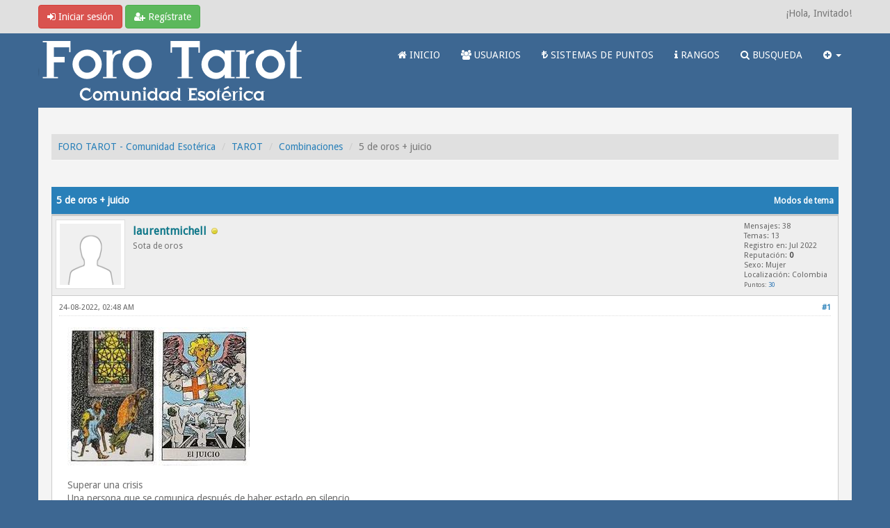

--- FILE ---
content_type: text/html; charset=UTF-8
request_url: https://www.forotarot.net/tema-5-de-oros-juicio--45177
body_size: 9872
content:
<!DOCTYPE html><!-- start: showthread -->
<html xml:lang="es" lang="es" xmlns="http://www.w3.org/1999/xhtml">
<head>
<title>5 de oros + juicio | FORO TAROT - Comunidad Esotérica</title>
<!-- start: headerinclude -->
<link rel="alternate" type="application/rss+xml" title="Últimos temas (RSS 2.0)" href="https://www.forotarot.net/syndication.php" />
<link rel="alternate" type="application/atom+xml" title="Últimos temas (Atom 1.0)" href="https://www.forotarot.net/syndication.php?type=atom1.0" />
<link rel="shortcut icon" href="/favicon.ico" />
<meta http-equiv="Content-Type" content="text/html; charset=UTF-8" />
<meta name="viewport" content="width=device-width, initial-scale=1" />

<script type="text/javascript" src="https://www.forotarot.net/jscripts/jquery.js?ver=1821"></script>
<script type="text/javascript" src="https://maxcdn.bootstrapcdn.com/bootstrap/3.3.7/js/bootstrap.min.js"></script>
<script type="text/javascript" src="https://www.forotarot.net/jscripts/jquery.plugins.min.js?ver=1821"></script>
<script type="text/javascript" src="https://www.forotarot.net/jscripts/general.js?ver=1821"></script>
<script type="text/javascript" src="https://www.forotarot.net/images/forotarot/js/tooltip.js"></script>
<!--<script>var $ =jQuery.noConflict();</script>-->

<link rel="stylesheet" href="https://maxcdn.bootstrapcdn.com/bootstrap/3.3.7/css/bootstrap.min.css" />
<link href='https://fonts.googleapis.com/css?family=Droid+Sans' rel='stylesheet' type='text/css' />
<link rel="stylesheet" href="https://maxcdn.bootstrapcdn.com/font-awesome/4.7.0/css/font-awesome.min.css" />

<link type="text/css" rel="stylesheet" href="https://www.forotarot.net/cache/themes/theme6/global.css" />
<link type="text/css" rel="stylesheet" href="https://www.forotarot.net/cache/themes/theme6/css3.css" />
<link type="text/css" rel="stylesheet" href="https://www.forotarot.net/cache/themes/theme6/responsive.css" />
<link type="text/css" rel="stylesheet" href="https://www.forotarot.net/cache/themes/theme6/blue.css" />
<link type="text/css" rel="stylesheet" href="https://www.forotarot.net/cache/themes/theme6/star_ratings.css" />
<link type="text/css" rel="stylesheet" href="https://www.forotarot.net/cache/themes/theme6/showthread.css" />
<link type="text/css" rel="stylesheet" href="https://www.forotarot.net/cache/themes/theme1/alerts.css" />
<link type="text/css" rel="stylesheet" href="https://www.forotarot.net/cache/themes/theme1/mentionme.css" />




<script type="text/javascript">
jQuery(document).on('click', '.panel-heading span.clickable', function(e){
    var jQuerythis = jQuery(this);
	if(!jQuerythis.hasClass('panel-collapsed')) {
		jQuerythis.parents('.panel').find('.panel-body').slideUp();
		jQuerythis.addClass('panel-collapsed');
		jQuerythis.find('i').removeClass('glyphicon-chevron-up').addClass('glyphicon-chevron-down');
	} else {
		jQuerythis.parents('.panel').find('.panel-body').slideDown();
		jQuerythis.removeClass('panel-collapsed');
		jQuerythis.find('i').removeClass('glyphicon-chevron-down').addClass('glyphicon-chevron-up');
	}
})
</script>






<script type="text/javascript">
	lang.unknown_error = "Ha ocurrido un error desconocido.";

	lang.select2_match = "Hay un resultado disponible, presiona intro para selecionarlo.";
	lang.select2_matches = "Hay {1} resultados disponibles, usa las flechas arriba y abajo para navegar.";
	lang.select2_nomatches = "No se han encontrado coincidencias";
	lang.select2_inputtooshort_single = "Por favor, introduce uno o más caracteres";
	lang.select2_inputtooshort_plural = "Por favor, introduce {1} o más caracteres";
	lang.select2_inputtoolong_single = "Por favor, elimina un caracter";
	lang.select2_inputtoolong_plural = "Por favor, elimina {1} caracteres";
	lang.select2_selectiontoobig_single = "Solo puedes seleccionar un elemento";
	lang.select2_selectiontoobig_plural = "Solo puedes seleccionar {1} elementos";
	lang.select2_loadmore = "Cargando más resultados&hellip;";
	lang.select2_searching = "Buscando&hellip;";
	
	var templates = {
		modal: '<div class=\"modal\">\
	<div style=\"overflow-y: auto; max-height: 400px;\">\
		<table border=\"0\" cellspacing=\"0\" cellpadding=\"5\" class=\"tborder\">\
			<tr>\
				<td class=\"thead\" colspan=\"2\"><strong>__message__</strong></td>\
			</tr>\
			<tr>\
				<td colspan=\"2\" class=\"trow1\">\
				<div style=\"text-align: center\" class=\"modal_buttons\">__buttons__</div></td>\
			</tr>\
		</table>\
	</div>\
</div>',
		modal_button: '<input type=\"submit\" class=\"button\" value=\"__title__\"/>&nbsp;'
	};
	
	var cookieSecureFlag = "0";
	var cookieDomain = ".forotarot.net";
	var cookiePath = "/";
	var cookiePrefix = "";
	var deleteevent_confirm = "¿Estás seguro de que quieres borrar este evento?";
	var removeattach_confirm = "¿Estás seguro de que quieres borrar los archivos adjuntos seleccionados de este mensaje?";
	var loading_text = 'Cargando. <br />Por favor, espere&hellip;';
	var saving_changes = 'Guardando cambios&hellip;';
	var use_xmlhttprequest = "1";
	var my_post_key = "a72d4e8106363f2b2309cac69a3e6cad";
	var rootpath = "https://www.forotarot.net";
	var imagepath = "https://www.forotarot.net/images/forotarot";
  	var yes_confirm = "Sí";
	var no_confirm = "No";
	var MyBBEditor = null;
	var spinner_image = "https://www.forotarot.net/images/forotarot/spinner.gif";
	var spinner = "<img src='" + spinner_image +"' alt='' />";
	var modal_zindex = 9999;
</script>

<!-- Make videos responsive - https://github.com/davatron5000/FitVids.js (additional video sites added for MyBB) -->
<script type="text/javascript" src="https://www.forotarot.net/images/forotarot/js/jquery.fitvids.js"></script>
<script>
	$(document).ready(function(){
		// Target the iframe parent div
		var bvc = $(".bootbb-video-container");
		//bvc.css("max-width", "800px");
		bvc.fitVids();
	});
</script>



<script data-ad-client="ca-pub-6486132865857987" async src="https://pagead2.googlesyndication.com/pagead/js/adsbygoogle.js"></script>



<!-- Google tag (gtag.js) -->
<script async src="https://www.googletagmanager.com/gtag/js?id=UA-24662911-16"></script>
<script>
  window.dataLayer = window.dataLayer || [];
  function gtag(){dataLayer.push(arguments);}
  gtag('js', new Date());

  gtag('config', 'UA-24662911-16');
</script>
<!-- end: headerinclude -->
<script type="text/javascript" src="https://www.forotarot.net/jscripts/jquery-ui.js"></script>
<script type="text/javascript" src="https://www.forotarot.net/jscripts/tooltip.js"></script>
<script>
<!--
	var quickdelete_confirm = "¿Estás seguro de que quieres borrar este mensaje?";
	var quickrestore_confirm = "¿Estás seguro de que quieres restaurar este mensaje?";
	var allowEditReason = "1";
	lang.save_changes = "Guardar cambios";
	lang.cancel_edit = "Cancelar edición";
	lang.quick_edit_update_error = "Ha ocurrido un error al editar tu respuesta:";
	lang.quick_reply_post_error = "Ha ocurrido un error al enviar tu respuesta:";
	lang.quick_delete_error = "Ha ocurrido un error al eliminar tu respuesta:";
	lang.quick_delete_success = "El mensaje se ha eliminado correctamente.";
	lang.quick_delete_thread_success = "El tema se ha eliminado correctamente.";
	lang.quick_restore_error = "Ha ocurrido un error al restaurar tu respuesta:";
	lang.quick_restore_success = "El mensaje se ha restaurado correctamente.";
	lang.editreason = "Razón";
// -->
</script>
<!-- jeditable (jquery) -->
<script>var $ = jQuery.noConflict(); </script>
<script src="https://www.forotarot.net/jscripts/report.js?ver=1820"></script>
<script src="https://www.forotarot.net/jscripts/jeditable/jeditable.min.js"></script>
<script src="https://www.forotarot.net/jscripts/thread.js?ver=1822"></script>



<meta name="description" content="Superar una crisis Una persona que se comunica después de haber estado en silencio. ¿Qué más piensan ustedes?" />
<link rel="canonical" href="https://www.forotarot.net/tema-5-de-oros-juicio--45177" />
</head>
<body>
	<!-- start: header -->
<header>
<div id="container">
	<a name="top" id="top"></a>
		<div id="header">
			<div id="panel">
				<div class="upper">
					<div class="container">

						<!-- start: header_welcomeblock_guest -->
<span><a href="https://www.forotarot.net/member.php?action=login" onclick="$('#quick_login').modal({ fadeDuration: 250, keepelement: true }); return false;" class="login btn btn-danger" style="color: #fff;"><i class="fa fa-sign-in"></i> Iniciar sesión</a> <a href="https://www.forotarot.net/member.php?action=register" class="register btn btn-success" style="color: #fff;"><i class="fa fa-user-plus"></i> Regístrate</a></span>

<span class="float_right hidden-xs">¡Hola, Invitado!</span>

<br class="clearfix" />
	

				<div class="modal" id="quick_login" style="display: none;">
					<form method="post" action="https://www.forotarot.net/member.php">
                                                <input type="hidden" name="url" value="" />
						<input name="my_post_key"  type="hidden" value="a72d4e8106363f2b2309cac69a3e6cad" />
						<input name="action" type="hidden" value="do_login" />
						<input name="url" type="hidden" value="" />
						<input name="quick_login" type="hidden" value="1" />
						<table width="100%" cellspacing="0" cellpadding="0" border="0" class="tborder">
							<tr>
								<td class="thead" colspan="2"><strong>Iniciar sesión</strong></td>
							</tr>
							<tr>
								<td class="trow1" width="25%"><strong>Nombre de usuario/Email:</strong></td>
								<td class="trow1"><input name="quick_username" id="quick_login_username" type="text" value="" class="textbox initial_focus" /></td>
							</tr>
							<tr>
								<td class="trow2"><strong>Contraseña:</strong></td>
								<td class="trow2">
									<input name="quick_password" id="quick_login_password" type="password" value="" class="textbox" /> <a href="https://www.forotarot.net/member.php?action=lostpw" class="lost_password">¿Perdiste tu contraseña?</a>
								</td>
							</tr>
							<tr>
								<td class="trow1">&nbsp;</td>
								<td class="trow1 remember_me">
									<input name="quick_remember" id="quick_login_remember" type="checkbox" value="yes" class="checkbox" checked="checked" />
									<label for="quick_login_remember">Recordarme</label>
								</td>
							</tr>
							<tr>
								<td class="trow2" colspan="2">
									<div align="center"><input name="submit" type="submit" class="button" value="Iniciar sesión" /></div>
								</td>
							</tr>
						</table>
					</form>
				</div>
				<script type="text/javascript">
					$("#quick_login input[name='url']").val($(location).attr('href'));
				</script>
<!-- end: header_welcomeblock_guest -->
					
					</div>
			</div>
			</div>
	</div>
			</div>

<div class="navbar navbar-default">
     <div class="container">
          <div class="navbar-header">
               <button type="button" class="navbar-toggle" data-toggle="collapse" data-target=".navbar-ex1-collapse" aria-label="">
               <span class="icon-bar"></span>
               <span class="icon-bar"></span>
               <span class="icon-bar"></span> 
               </button>
			  
			  <div class="navbar-header scaleimages">
				  <!--<a class="navbar-brand" href="https://www.forotarot.net">Forotarot</a>-->
				  <a class="" href="https://www.forotarot.net/"><img src="https://www.forotarot.net/images/forotarot/logo.png" /></a>
			  
			  </div>
          </div>
          <div class="collapse navbar-collapse navbar-ex1-collapse">
			  <ul class="nav navbar-nav navbar-right">
				  
               <li id="nav-forums"><a   style=" color: #FFF" href="https://www.forotarot.net/index.php"><i class="fa fa-home"></i> INICIO </a></li>
               <li id="nav-member"><a style=" color: #FFF" href="https://www.forotarot.net/memberlist.php"><i class="fa fa-users"></i> USUARIOS</a></li>
               <li id="nav-member"><a style=" color: #FFF" href="https://www.forotarot.net/tema-Sistema-de-puntos?pid=344706"><i class="fa fa-try"></i>  SISTEMAS DE PUNTOS</a></li>
               <li id="nav-member"><a style=" color: #FFF" href="https://www.forotarot.net/tema-rangos"><i class="fa fa-info"></i> RANGOS</a></li>
               <li id="nav-search"><a  style=" color: #FFF" href="https://www.forotarot.net/search.php"><i class="fa fa-search"></i>  BUSQUEDA</a></li>
				  
<li class="dropdown">
          <a  style=" color: #FFF" href="#" class="dropdown-toggle" data-toggle="dropdown" role="button" aria-expanded="false"><i class="fa fa-plus-circle"></i>  <span class="caret"></span></a>
          <ul class="dropdown-menu" role="menu">
                       <li><a href="https://www.forotarot.net/search.php?action=getnew"><i class="fa fa-comment"></i> Mensajes nuevos</a></li>
			  <li class="divider"></li>
            	           <li><a href="https://www.forotarot.net/search.php?action=getdaily"><i class="fa fa-comments"></i> Mensajes de hoy</a></li>
			  <li class="divider"></li>

			  <li id="nav-help"><a href="https://www.forotarot.net/misc.php?action=help"><i class="fa fa-life-bouy"></i> Ayuda</a></li>
                         

          </ul>
</li> 
</ul>
  
          </div>
     </div>
</div>


</header>




               
				   
                <main class="container">
				<br />
				
				
				
				
				
				
                 <!-- start: nav -->
<ol class="breadcrumb container"><!-- start: nav_bit -->
<li><a href="https://www.forotarot.net/index.php">FORO TAROT - Comunidad Esotérica</a></li>
<!-- end: nav_bit --><!-- start: nav_bit -->
<li><a href="foro-tarot">TAROT</a></li>
<!-- end: nav_bit --><!-- start: nav_bit -->
<li><a href="foro-combinaciones?page=109">Combinaciones</a></li>
<!-- end: nav_bit --><!-- start: nav_sep_active -->

<!-- end: nav_sep_active --><!-- start: nav_bit_active -->
<li><span class="active">5 de oros + juicio</span></li>
<!-- end: nav_bit_active -->  </ol>
<!-- end: nav -->
<!-- end: header -->
	
	
	<div class="float_left">
		
	</div>
	<div class="float_right">
		
	</div>
	<br class="clear" />
	<div class="tborder tfixed clear">
		<div class="thead">
				<div class="float_right">
					<span class="smalltext"><a href="javascript:void(0)" id="thread_modes">Modos de tema</a></span>
				</div>
				
					5 de oros + juicio
			</div>
	</div>
<div id="posts_container">
	<div id="posts">
		<!-- start: postbit -->

<a id="pid462017"></a>
<div class="post " style="" id="post_462017">
<div class="post_author">
	<!-- start: postbit_avatar -->
<div class="postbit_avatar author_avatar"><a href="usuario-laurentmichell"><img src="https://www.forotarot.net/images/default_avatar.png" alt="" width="100" height="100" /></a></div>
<!-- end: postbit_avatar -->
	<div class="author_information">
			<strong><span class="largetext"><a href="https://www.forotarot.net/usuario-laurentmichell"><span style="color: #0F7789;">laurentmichell</span></a></span></strong> <!-- start: postbit_offline -->
<span class="online_status status_offline" title="Sin conexión"></span>
<!-- end: postbit_offline --><br />
			<span class="smalltext">
				Sota de oros <br />
				<span class="postbit_userstars"></span>
				
			</span>
	</div>
	<div class="author_statistics">
		<!-- start: postbit_author_user -->
	Mensajes: 38<br />
	Temas: 13<br />
	Registro en: Jul 2022
	<!-- start: postbit_reputation -->
<br />Reputación: <!-- start: postbit_reputation_formatted_link -->
<a href="reputation.php?uid=9647"><strong class="reputation_neutral">0</strong></a>
<!-- end: postbit_reputation_formatted_link -->
<!-- end: postbit_reputation --><br /><!-- start: postbit_profilefield -->
Sexo: Mujer<br/>
<!-- end: postbit_profilefield --><!-- start: postbit_profilefield -->
Localización: Colombia<br/>
<!-- end: postbit_profilefield -->
<!-- end: postbit_author_user --><!-- start: newpoints_postbit -->
<span class="smalltext">Puntos: <a>30</a></span>
<!-- end: newpoints_postbit -->
		<span class="smalltext"></span>
	</div>
</div>
<div class="post_content">
	<div class="post_head">
		<!-- start: postbit_posturl -->
<div class="float_right" style="vertical-align: top">
<strong><a href="tema-5-de-oros-juicio--45177?pid=462017#pid462017" title="5 de oros + juicio">#1</a></strong>

</div>
<!-- end: postbit_posturl -->
		
		<h1 aria-label="Mensaje: 1 por laurentmichell" style="display:inline;font-size:9px;"><!-- helps navigation for screen readers --></h1>
	<span class="post_date"><time itemprop="datePublished"> 24-08-2022, 02:48 AM </time></span>
		
	</div>
	<div class="post_body scaleimages" id="pid_462017">

		<img src="https://www.forotarot.net/imagen/barajas/rider/rider-cincooros.jpg" alt="Rider-cincooros" title="Rider-cincooros" id="Rider-cincooros" class="smilie smilie_412" /><img src="https://www.forotarot.net/imagen/barajas/rider/rider-juicio.jpg" alt="Rider-juicio" title="Rider-juicio" id="Rider-juicio" class="smilie smilie_149" /><br />
<br />
Superar una crisis<br />
Una persona que se comunica después de haber estado en silencio.<br />
<br />
¿Qué más piensan ustedes?

	</div>
	
	
	<div class="post_meta" id="post_meta_462017">
		
		<div class="post_edit align_right smalltext float_right" id="edited_by_462017"></div>
	</div>
	
	
</div>
<div class="post_controls">
	<div class="postbit_buttons author_buttons float_left">
		<!-- start: postbit_find -->
<a href="search.php?action=finduser&amp;uid=9647" title="Encuentra todos sus mensajes" class="postbit_find"><span>Buscar</span></a>
<!-- end: postbit_find -->
	</div>
	<div class="postbit_buttons post_management_buttons float_right">
		<!-- start: postbit_quote -->
<a href="newreply.php?tid=45177&amp;replyto=462017" title="Cita este mensaje en tu respuesta" class="postbit_quote postbit_mirage"><span>Responder</span></a>
<!-- end: postbit_quote -->
	</div>

</div>



<!--Barra Anuncio adsense-->


</div>
<!-- end: postbit --><!-- start: postbit -->

<a id="pid462317"></a>
<div class="post " style="" id="post_462317">
<div class="post_author">
	
	<div class="author_information">
			<strong><span class="largetext">Jimena</span></strong> <br />
			<span class="smalltext">
				Invitado<br />
				<span class="postbit_userstars"></span>
				
			</span>
	</div>
	<div class="author_statistics">
		<!-- start: postbit_author_guest -->
&nbsp;
<!-- end: postbit_author_guest -->
		<span class="smalltext"></span>
	</div>
</div>
<div class="post_content">
	<div class="post_head">
		<!-- start: postbit_posturl -->
<div class="float_right" style="vertical-align: top">
<strong><a href="tema-5-de-oros-juicio--45177?pid=462317#pid462317" title="RE: 5 de oros + juicio">#2</a></strong>

</div>
<!-- end: postbit_posturl -->
		
		<h1 aria-label="Mensaje: 2 por Jimena" style="display:inline;font-size:9px;"><!-- helps navigation for screen readers --></h1>
	<span class="post_date"><time itemprop="datePublished"> 26-08-2022, 22:44 PM </time></span>
		
	</div>
	<div class="post_body scaleimages" id="pid_462317">

		Resurgir de sus cenizas, es decir de un mal momento, <br />
<br />
Juicio por tema económico<br />
<br />
Pensar que han dado poco<br />
<br />
<br />
<br />
quote='laurentmichell' pid='462017' dateline='1661302106']<br />
<img src="https://www.forotarot.net/imagen/barajas/rider/rider-cincooros.jpg" alt="Rider-cincooros" title="Rider-cincooros" id="Rider-cincooros" class="smilie smilie_412" /><img src="https://www.forotarot.net/imagen/barajas/rider/rider-juicio.jpg" alt="Rider-juicio" title="Rider-juicio" id="Rider-juicio" class="smilie smilie_149" /><br />
<br />
Superar una crisis<br />
Una persona que se comunica después de haber estado en silencio.<br />
<br />
¿Qué más piensan ustedes?<br />
[/quote]

	</div>
	
	
	<div class="post_meta" id="post_meta_462317">
		
		<div class="post_edit align_right smalltext float_right" id="edited_by_462317"></div>
	</div>
	
	
</div>
<div class="post_controls">
	<div class="postbit_buttons author_buttons float_left">
		
	</div>
	<div class="postbit_buttons post_management_buttons float_right">
		<!-- start: postbit_quote -->
<a href="newreply.php?tid=45177&amp;replyto=462317" title="Cita este mensaje en tu respuesta" class="postbit_quote postbit_mirage"><span>Responder</span></a>
<!-- end: postbit_quote -->
	</div>

</div>



<!--Barra Anuncio adsense-->


</div>
<!-- end: postbit --><!-- start: postbit -->

<a id="pid462336"></a>
<div class="post " style="" id="post_462336">
<div class="post_author">
	<!-- start: postbit_avatar -->
<div class="postbit_avatar author_avatar"><a href="usuario-venusespiritual"><img src="https://www.forotarot.net/uploads/avatars/avatar_7615.jpg?dateline=1587050586" alt="" width="110" height="110" /></a></div>
<!-- end: postbit_avatar -->
	<div class="author_information">
			<strong><span class="largetext"><a href="https://www.forotarot.net/usuario-venusespiritual"><span style="color: #0F7789;">Venusespiritual</span></a></span></strong> <!-- start: postbit_offline -->
<span class="online_status status_offline" title="Sin conexión"></span>
<!-- end: postbit_offline --><br />
			<span class="smalltext">
				Oros<br />
				<span class="postbit_userstars"></span>
				
			</span>
	</div>
	<div class="author_statistics">
		<!-- start: postbit_author_user -->
	Mensajes: 3,310<br />
	Temas: 123<br />
	Registro en: Apr 2020
	<!-- start: postbit_reputation -->
<br />Reputación: <!-- start: postbit_reputation_formatted_link -->
<a href="reputation.php?uid=7615"><strong class="reputation_positive">7</strong></a>
<!-- end: postbit_reputation_formatted_link -->
<!-- end: postbit_reputation --><br /><!-- start: postbit_profilefield -->
Sexo: Mujer<br/>
<!-- end: postbit_profilefield --><!-- start: postbit_profilefield -->
Localización: Portugal<br/>
<!-- end: postbit_profilefield -->
<!-- end: postbit_author_user --><!-- start: newpoints_postbit -->
<span class="smalltext">Puntos: <a>6,071</a></span>
<!-- end: newpoints_postbit -->
		<span class="smalltext"></span>
	</div>
</div>
<div class="post_content">
	<div class="post_head">
		<!-- start: postbit_posturl -->
<div class="float_right" style="vertical-align: top">
<strong><a href="tema-5-de-oros-juicio--45177?pid=462336#pid462336" title="RE: 5 de oros + juicio">#3</a></strong>

</div>
<!-- end: postbit_posturl -->
		
		<h1 aria-label="Mensaje: 3 por Venusespiritual" style="display:inline;font-size:9px;"><!-- helps navigation for screen readers --></h1>
	<span class="post_date"><time itemprop="datePublished"> 27-08-2022, 01:41 AM </time></span>
		
	</div>
	<div class="post_body scaleimages" id="pid_462336">

		Un estado de carencia , de perdida , de crisis difícil que te ayuda a entender muchas cosas y buscar una nueva oportunidad o  renacer de las cenizas, del caos , del abandonos .<br />
Buscar la dirección correcta , el camino correcto para enderezar tu vida o una situación , buscar discernir el camino correcto y tomar la mejor decisiónes para salir de un estado de perdida , crisis o empobrecimiento emocional, espiritual o económico.<br />
Si es un tema de salud , salír de un estado de salud delicado , una nueva oportunidad , una recuperación milagrosa , mejoría después de un estado de enferma fuerte .

	</div>
	
	<!-- start: postbit_signature -->
<div class="postbit_signature signature scaleimages">
<hr /><span style="font-size: large;" class="mycode_size"><span style="color: #B10DC9;" class="mycode_color">Tarotista profesional. Para consultas privadas. Correo de Contacto: venusespiritual67@gmail.com. Instagram venusespiritualtarot.<br />
 TikTok venusespiritual0 </span></span>
</div>
<!-- end: postbit_signature -->
	<div class="post_meta" id="post_meta_462336">
		
		<div class="post_edit align_right smalltext float_right" id="edited_by_462336"><!-- start: postbit_editedby -->
<div class="edited_post postbit_edited postbit_editedby postbit_editedpost">(Última modificación: 27-08-2022, 01:44 AM por <a href="https://www.forotarot.net/usuario-venusespiritual">Venusespiritual</a>.)</div>
<!-- end: postbit_editedby --></div>
	</div>
	
	
</div>
<div class="post_controls">
	<div class="postbit_buttons author_buttons float_left">
		<!-- start: postbit_find -->
<a href="search.php?action=finduser&amp;uid=7615" title="Encuentra todos sus mensajes" class="postbit_find"><span>Buscar</span></a>
<!-- end: postbit_find -->
	</div>
	<div class="postbit_buttons post_management_buttons float_right">
		<!-- start: postbit_quote -->
<a href="newreply.php?tid=45177&amp;replyto=462336" title="Cita este mensaje en tu respuesta" class="postbit_quote postbit_mirage"><span>Responder</span></a>
<!-- end: postbit_quote -->
	</div>

</div>



<!--Barra Anuncio adsense-->


</div>
<!-- end: postbit -->
	</div>
</div>
	
			<div class="tfoot row">
				<div class="col-sm-6">
					<strong>&laquo; <a href="tema-5-de-oros-juicio--45177?action=nextoldest">Tema anterior</a> | <a href="tema-5-de-oros-juicio--45177?action=nextnewest">Tema siguiente</a> &raquo;</strong>
				</div>
				<div class="col-sm-6"><!-- start: showthread_search -->
	<div class="float_right">
		<form action="search.php" method="post">
			<input type="hidden" name="action" value="thread" />
			<input type="hidden" name="tid" value="45177" />
			<input type="text" name="keywords" value="Introducir palabras" onfocus="if(this.value == 'Introducir palabras') { this.value = ''; }" onblur="if(this.value=='') { this.value='Introducir palabras'; }" class="textbox" size="25" />
			<input type="submit" class="button" value="Buscar en el tema" />
		</form>
	</div>
<!-- end: showthread_search --></div>
			</div>
	<div class="float_left">
		
	</div>
	<div class="float_right">
		
	</div>
	<br class="clear" />
	
	
	<!-- start: showthread_similarthreads -->
<br />
<div class="tborder">
<script async src="//pagead2.googlesyndication.com/pagead/js/adsbygoogle.js"></script>
<!-- Relacionado forotarot -->
<ins class="adsbygoogle"
     style="display:block"
     data-ad-client="ca-pub-6486132865857987"
     data-ad-slot="8368468443"
     data-ad-format="autorelaxed"></ins>
<script>
(adsbygoogle = window.adsbygoogle || []).push({});
</script>

<div class="thead">Posibles temas similares&hellip;</div>

<div class="tcat rowbit">

<span data-width="60%" class="threadbit_main"> Tema / Autor</span>


<span class="threadbit_stats threadbit_replies align_center" data-width="7.5%">Respuestas</span>
			
<span class="threadbit_stats threadbit_views align_center" data-width="7.5%">		
Vistas</span>

<span class="threadbit_lastpost" data-width="25%">Último mensaje</span>

</div>
	
    <!-- start: showthread_similarthreads_bit -->
<div class="row trow1">
<div class="col-sm-7">
<a href="tema-juicio-y-torre--28302">Juicio y Torre</a>
<div class="smalltext">Dinasty</div>
</div>
<div class="align_center smalltext col-sm-1 hidden-xs" data-lang="Respuestas"><a href="javascript:MyBB.whoPosted(28302);">10</a></div>

<div class="align_center smalltext col-sm-1 hidden-xs" data-lang="Vistas">8,371</div>

<div class="smalltext col-sm-3 align_right">
<a href="tema-juicio-y-torre--28302?action=lastpost" data-lastpost-time="">Último mensaje</a> por <a href="https://www.forotarot.net/usuario-laia--12189">Laia.</a><br />
Hace 6 horas
    </div>
 </div>
<!-- end: showthread_similarthreads_bit --><!-- start: showthread_similarthreads_bit -->
<div class="row trow1">
<div class="col-sm-7">
<a href="tema-7-de-oros-reina-de-bastos-enamorados">7 de oros reina de bastos enamorados</a>
<div class="smalltext"><a href="https://www.forotarot.net/usuario-kayesi">Kayesi</a></div>
</div>
<div class="align_center smalltext col-sm-1 hidden-xs" data-lang="Respuestas"><a href="javascript:MyBB.whoPosted(59335);">4</a></div>

<div class="align_center smalltext col-sm-1 hidden-xs" data-lang="Vistas">56</div>

<div class="smalltext col-sm-3 align_right">
<a href="tema-7-de-oros-reina-de-bastos-enamorados?action=lastpost" data-lastpost-time="">Último mensaje</a> por <a href="https://www.forotarot.net/usuario-kayesi">Kayesi</a><br />
Hace 6 horas
    </div>
 </div>
<!-- end: showthread_similarthreads_bit --><!-- start: showthread_similarthreads_bit -->
<div class="row trow1">
<div class="col-sm-7">
<a href="tema-10-oros-8-copas-3-oros">10 Oros - 8 Copas - 3 Oros</a>
<div class="smalltext"><a href="https://www.forotarot.net/usuario-valentina">Valentina</a></div>
</div>
<div class="align_center smalltext col-sm-1 hidden-xs" data-lang="Respuestas"><a href="javascript:MyBB.whoPosted(59320);">2</a></div>

<div class="align_center smalltext col-sm-1 hidden-xs" data-lang="Vistas">26</div>

<div class="smalltext col-sm-3 align_right">
<a href="tema-10-oros-8-copas-3-oros?action=lastpost" data-lastpost-time="">Último mensaje</a> por <a href="https://www.forotarot.net/usuario-valentina">Valentina</a><br />
<span title="24-01-2026">Ayer</span>, 20:43 PM
    </div>
 </div>
<!-- end: showthread_similarthreads_bit --><!-- start: showthread_similarthreads_bit -->
<div class="row trow1">
<div class="col-sm-7">
<a href="tema-as-oros-sota-espadas-3-copas">As Oros - Sota Espadas - 3 Copas</a>
<div class="smalltext"><a href="https://www.forotarot.net/usuario-valentina">Valentina</a></div>
</div>
<div class="align_center smalltext col-sm-1 hidden-xs" data-lang="Respuestas"><a href="javascript:MyBB.whoPosted(59284);">0</a></div>

<div class="align_center smalltext col-sm-1 hidden-xs" data-lang="Vistas">32</div>

<div class="smalltext col-sm-3 align_right">
<a href="tema-as-oros-sota-espadas-3-copas?action=lastpost" data-lastpost-time="">Último mensaje</a> por <a href="https://www.forotarot.net/usuario-valentina">Valentina</a><br />
19-01-2026, 02:30 AM
    </div>
 </div>
<!-- end: showthread_similarthreads_bit --><!-- start: showthread_similarthreads_bit -->
<div class="row trow1">
<div class="col-sm-7">
<a href="tema-3-bastos-5-oros-6-espadas">3 Bastos - 5 Oros - 6 Espadas</a>
<div class="smalltext"><a href="https://www.forotarot.net/usuario-valentina">Valentina</a></div>
</div>
<div class="align_center smalltext col-sm-1 hidden-xs" data-lang="Respuestas"><a href="javascript:MyBB.whoPosted(59256);">1</a></div>

<div class="align_center smalltext col-sm-1 hidden-xs" data-lang="Vistas">65</div>

<div class="smalltext col-sm-3 align_right">
<a href="tema-3-bastos-5-oros-6-espadas?action=lastpost" data-lastpost-time="">Último mensaje</a> por <a href="https://www.forotarot.net/usuario-nube">Nube</a><br />
15-01-2026, 23:16 PM
    </div>
 </div>
<!-- end: showthread_similarthreads_bit -->
</div>
<!-- end: showthread_similarthreads -->
	<br />
	<div class="float_left">
		<ul class="thread_tools">
			<!-- start: showthread_printthread -->
<li class="printable"><a href="printthread.php?tid=45177">Ver la versión para impresión</a></li>
<!-- end: showthread_printthread -->
			
			
			
		</ul>
	</div>

	<div class="float_right" style="text-align: right;">
		
		<!-- start: forumjump_advanced -->
<form action="forumdisplay.php" method="get">
<span class="smalltext">Salto de foro:</span>
<select name="fid" class="forumjump">
<option value="-4">Mensajes privados</option>
<option value="-3">Panel de Control</option>
<option value="-5">Quién esta en línea</option>
<option value="-2">Búsqueda</option>
<option value="-1">Índice</option>
<!-- start: forumjump_bit -->
<option value="3" > FOROTAROT.NET</option>
<!-- end: forumjump_bit --><!-- start: forumjump_bit -->
<option value="10" >-- Foro</option>
<!-- end: forumjump_bit --><!-- start: forumjump_bit -->
<option value="11" >-- Presentaciones</option>
<!-- end: forumjump_bit --><!-- start: forumjump_bit -->
<option value="4" > TAROT</option>
<!-- end: forumjump_bit --><!-- start: forumjump_bit -->
<option value="12" >-- General</option>
<!-- end: forumjump_bit --><!-- start: forumjump_bit -->
<option value="13" >-- Tiradas de cartas</option>
<!-- end: forumjump_bit --><!-- start: forumjump_bit -->
<option value="14" selected="selected">-- Combinaciones</option>
<!-- end: forumjump_bit --><!-- start: forumjump_bit -->
<option value="15" >-- Los arcanos</option>
<!-- end: forumjump_bit --><!-- start: forumjump_bit -->
<option value="16" >-- Barajas</option>
<!-- end: forumjump_bit --><!-- start: forumjump_bit -->
<option value="40" >-- Oráculo Lenormand</option>
<!-- end: forumjump_bit --><!-- start: forumjump_bit -->
<option value="48" >---- Tarot Lenormand</option>
<!-- end: forumjump_bit --><!-- start: forumjump_bit -->
<option value="43" >-- Libros &amp; documentos</option>
<!-- end: forumjump_bit --><!-- start: forumjump_bit -->
<option value="17" >-- Ofertas</option>
<!-- end: forumjump_bit --><!-- start: forumjump_bit -->
<option value="38" > PRACTICA TAROT</option>
<!-- end: forumjump_bit --><!-- start: forumjump_bit -->
<option value="39" >-- Intercambios</option>
<!-- end: forumjump_bit --><!-- start: forumjump_bit -->
<option value="47" >-- Ejercicios</option>
<!-- end: forumjump_bit --><!-- start: forumjump_bit -->
<option value="18" >-- Interpretaciones</option>
<!-- end: forumjump_bit --><!-- start: forumjump_bit -->
<option value="51" >---- Baraja Española</option>
<!-- end: forumjump_bit --><!-- start: forumjump_bit -->
<option value="52" >---- Oraculo &amp; Tarot Lenormand</option>
<!-- end: forumjump_bit --><!-- start: forumjump_bit -->
<option value="49" >---- Interpretaciones privadas</option>
<!-- end: forumjump_bit --><!-- start: forumjump_bit -->
<option value="19" >-- Consultas</option>
<!-- end: forumjump_bit --><!-- start: forumjump_bit -->
<option value="20" >---- Consultas de Amor</option>
<!-- end: forumjump_bit --><!-- start: forumjump_bit -->
<option value="21" >---- Consultas de Salud</option>
<!-- end: forumjump_bit --><!-- start: forumjump_bit -->
<option value="22" >---- Consultas de Economía</option>
<!-- end: forumjump_bit --><!-- start: forumjump_bit -->
<option value="50" >---- Consultas privadas</option>
<!-- end: forumjump_bit --><!-- start: forumjump_bit -->
<option value="5" > OTRAS MANCIAS</option>
<!-- end: forumjump_bit --><!-- start: forumjump_bit -->
<option value="26" >-- Videncia</option>
<!-- end: forumjump_bit --><!-- start: forumjump_bit -->
<option value="53" >-- Péndulo</option>
<!-- end: forumjump_bit --><!-- start: forumjump_bit -->
<option value="23" >-- Astrología</option>
<!-- end: forumjump_bit --><!-- start: forumjump_bit -->
<option value="24" >-- Numerología</option>
<!-- end: forumjump_bit --><!-- start: forumjump_bit -->
<option value="25" >-- Runas</option>
<!-- end: forumjump_bit --><!-- start: forumjump_bit -->
<option value="37" >-- Angeología</option>
<!-- end: forumjump_bit --><!-- start: forumjump_bit -->
<option value="29" >-- Rituales</option>
<!-- end: forumjump_bit --><!-- start: forumjump_bit -->
<option value="6" > MUNDO ASTRAL</option>
<!-- end: forumjump_bit --><!-- start: forumjump_bit -->
<option value="46" >-- Reiki</option>
<!-- end: forumjump_bit --><!-- start: forumjump_bit -->
<option value="54" >-- Manifestación y Energía</option>
<!-- end: forumjump_bit --><!-- start: forumjump_bit -->
<option value="27" >-- Sueños</option>
<!-- end: forumjump_bit --><!-- start: forumjump_bit -->
<option value="28" >-- Viajes astrales</option>
<!-- end: forumjump_bit --><!-- start: forumjump_bit -->
<option value="30" >-- Fuera de tema</option>
<!-- end: forumjump_bit --><!-- start: forumjump_bit -->
<option value="7" > SOCIAL FORO TAROT</option>
<!-- end: forumjump_bit -->
</select>
<!-- start: gobutton -->
<input type="submit" class="button" value="Ir" />
<!-- end: gobutton -->
</form>
<script type="text/javascript">
$(".forumjump").on('change', function() {
	var option = $(this).val();

	if(option < 0)
	{
		window.location = 'forumdisplay.php?fid='+option;
	}
	else
	{
		window.location = 'forumdisplay.php?fid='+option;
	}
});
</script>
<!-- end: forumjump_advanced -->
	</div>
	<br class="clear" />
	<!-- start: showthread_usersbrowsing -->
<br />
<span class="smalltext">Usuarios navegando en este tema: 1 invitado(s)</span>
<br />
<!-- end: showthread_usersbrowsing -->
	<!-- start: footer -->
<div style="clear:both"><div style="padding-top: 10px"><!-- start: nav -->
<ol class="breadcrumb container"><!-- start: nav_bit -->
<li><a href="https://www.forotarot.net/index.php">FORO TAROT - Comunidad Esotérica</a></li>
<!-- end: nav_bit --><!-- start: nav_bit -->
<li><a href="foro-tarot">TAROT</a></li>
<!-- end: nav_bit --><!-- start: nav_bit -->
<li><a href="foro-combinaciones?page=109">Combinaciones</a></li>
<!-- end: nav_bit --><!-- start: nav_sep_active -->

<!-- end: nav_sep_active --><!-- start: nav_bit_active -->
<li><span class="active">5 de oros + juicio</span></li>
<!-- end: nav_bit_active -->  </ol>
<!-- end: nav --></div></div>
</main>

<div class="blankspace"></div>


<footer id="footer">
	<div class="container">
    <div class="row">
		
        <div class="col-sm-4 foot">
			<h3></h3>
			<p> FORO TAROT - Comunidad Esotérica</p>
			<p><a href="https://www.forotarot.net/search.php?action=getnew">Ver nuevos Posts</a></p>
			<p><a href="https://www.forotarot.net/search.php?action=getdaily">Ver post de hoy</a></p>

		</div>		
		

		<div class="col-sm-4 foot">
			<h3></h3>
			<p>

 				<a href="/" class="btn btn-success" style="color: #fff;" data-toggle="tooltip" data-placement="bottom" data-original-title="Índice"><i class="fa fa-home"></i></a>
				
				<a href="https://www.forotarot.net/archive/index.php?thread-45177.html" class="btn btn-danger" style="color: #fff;" data-toggle="tooltip" data-placement="bottom" data-original-title="Archivo (Modo simple)"><i class="fa fa-archive"></i></a>
				
				<a href="https://www.facebook.com/forotarot" target="_blank"  rel="noopener" class="btn btn-primary" style="color: #fff;" data-toggle="tooltip" data-placement="bottom" data-original-title=""><i class="fa fa-facebook-square"></i></a>
				
				<a href="https://twitter.com/forotarot" target="_blank"  rel="noopener" class="btn btn-info" style="color: #fff;" data-toggle="tooltip" data-placement="bottom" data-original-title=""><i class="fa fa-twitter"></i></a>
				
				<a href="https://www.forotarot.net/misc.php?action=syndication" class="btn btn-warning" style="color: #fff;" data-toggle="tooltip" data-placement="bottom" title="" data-original-title="Sindicación RSS"><i class="fa fa-rss"></i></a>
				<br/>
				<a href="misc.php?action=markread&amp;my_post_key=a72d4e8106363f2b2309cac69a3e6cad" class="btn btn-danger" style="color: #fff; margin-top:10px" data-toggle="tooltip" data-placement="bottom" data-original-title="Marcar foros como leídos"><i class="fa fa-book"></i> Marcar foros como leídos</a><br /><br />
				
				
				</p>

		</div>
		
		<div class="col-sm-4 foot">
			
			 <h3></h3>
			 
<p><a href="contact.php" class="btn btn-primary" style="color: #fff;" data-toggle="tooltip" data-placement="bottom" title="" data-original-title="Contact Us"><i class="fa fa-envelope"></i> Contáctanos</a>&nbsp;
			
			<a href="showteam.php" class="btn btn-danger" style="color: #fff;" data-toggle="tooltip" data-placement="bottom" title="" data-original-title="Equipo del foro"><i class="fa fa-users"></i> Equipo del foro</a>

		</div>
		<a href="privacy.php">Politica de privacidad</a></p>

		
		
		<!-- The following piece of code allows MyBB to run scheduled tasks. DO NOT REMOVE --><!-- End task image code -->
		</div>
	
	</div>

	
<div id="copyright">
	<div class="container">
					<div class="pull-right"></div>

			<div style="text-align:center;">
				<!-- MyBB is free software developed and maintained by a volunteer community.
					It would be much appreciated by the MyBB Group if you left the full copyright and "powered by" notice intact,
					to show your support for MyBB.  If you choose to remove or modify the copyright below,
					you may be refused support on the MyBB Community Forums.

					This is free software, support us and we'll support you. -->
<a style="color: #E9E7E7;" href="https://www.forotarot.net" title="Foro Tarot">Foro Tarot</a> © 2013 - 2026| Comunidad Esotérica <br/>
				Powered By <a href="https://www.mybb.com" target="_blank"  rel="noopener" style="color: #fff;" >MyBB</a>.<!-- End powered by --><br/>
				<a title="admin@forotarot.net" style="color: #a2a6b1;" href="mailto:admin@forotarot.net">Contáctanos</a></div>

			</div>
	</div>

</div>


</footer>

<!-- Fix for MentionMe popup window position -->
<script type="text/javascript">
	var MentionMe = (function(m) {
	m.customSCEditorContainerOffset = {
		left: 0,
		top: 2,
	};

	return m;
})(MentionMe || {});
</script>
<!-- End Fix for MentionMe popup window position -->

<script type="text/javascript">
window.google_analytics_uacct = "UA-24662911-16";
</script>
<!-- end: footer -->
	<div id="thread_modes_popup" class="popup_menu" style="display: none;"><div class="popup_item_container"><a href="showthread.php?mode=linear&amp;tid=45177&amp;pid=462017#pid462017" class="popup_item">Modo extendido</a></div><div class="popup_item_container"><a href="showthread.php?mode=threaded&amp;tid=45177&amp;pid=462017#pid462017" class="popup_item">Modo compacto</a></div></div>
	<script type="text/javascript">
	// <!--
		if(use_xmlhttprequest == "1")
		{
			$("#thread_modes").popupMenu();
		}
	// -->
	</script>
	<script type="text/javascript">
		var thread_deleted = "";
		if(thread_deleted == "1")
		{
			$("#quick_reply_form, .new_reply_button, .thread_tools, .inline_rating").hide();
			$("#moderator_options_selector option.option_mirage").attr("disabled","disabled");
		}
	</script>
</body>
</html>
<!-- end: showthread -->

--- FILE ---
content_type: text/html; charset=utf-8
request_url: https://www.google.com/recaptcha/api2/aframe
body_size: 267
content:
<!DOCTYPE HTML><html><head><meta http-equiv="content-type" content="text/html; charset=UTF-8"></head><body><script nonce="F6xZVa-sJaEmK6t7J3zh_Q">/** Anti-fraud and anti-abuse applications only. See google.com/recaptcha */ try{var clients={'sodar':'https://pagead2.googlesyndication.com/pagead/sodar?'};window.addEventListener("message",function(a){try{if(a.source===window.parent){var b=JSON.parse(a.data);var c=clients[b['id']];if(c){var d=document.createElement('img');d.src=c+b['params']+'&rc='+(localStorage.getItem("rc::a")?sessionStorage.getItem("rc::b"):"");window.document.body.appendChild(d);sessionStorage.setItem("rc::e",parseInt(sessionStorage.getItem("rc::e")||0)+1);localStorage.setItem("rc::h",'1769374116068');}}}catch(b){}});window.parent.postMessage("_grecaptcha_ready", "*");}catch(b){}</script></body></html>

--- FILE ---
content_type: text/css
request_url: https://www.forotarot.net/cache/themes/theme1/alerts.css
body_size: 188
content:
.usercp_nav_myalerts {
    background: url(../../../images/usercp/transmit_blue.png) no-repeat left center;
}

.usercp_nav_myalerts_delete_all {
    background: url(../../../images/usercp/delete.png) no-repeat left center;
}

.usercp_nav_myalerts_delete_read {
    background: url(../../../images/usercp/bin.png) no-repeat left center;
}

.newAlerts > a {
    color: red !important;
}

ul.panel_links a.myalerts {
    background-position: 0 -180px;
}

.alert-row__no-alerts td {
    text-align: center;
}

.alert--read.alert {
    opacity: .5;
}

.alert.alert--read td.trow1 {
    background-color: #F5F5F5;
}

.alerts--new a {
	color: red !important;
	font-weight: normal;
}
